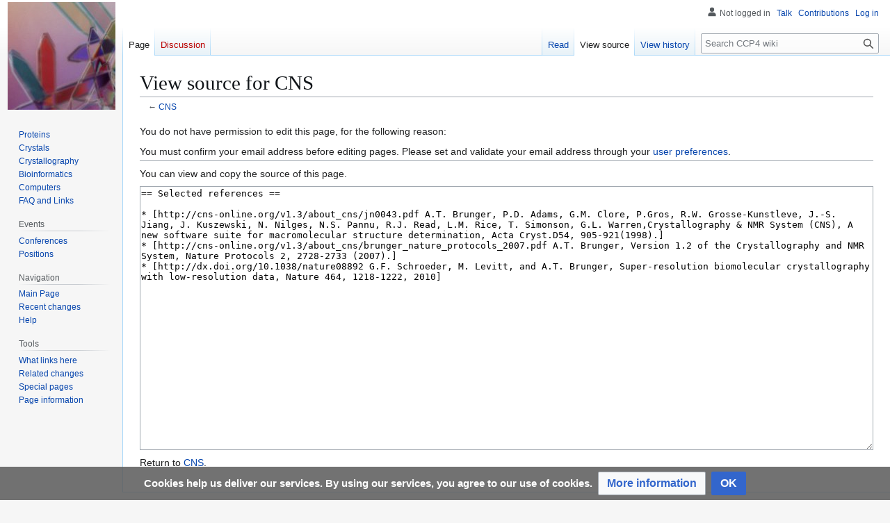

--- FILE ---
content_type: text/html; charset=UTF-8
request_url: https://wiki.uni-konstanz.de/ccp4/index.php?title=CNS&action=edit&section=3
body_size: 5583
content:
<!DOCTYPE html>
<html class="client-nojs" lang="en" dir="ltr">
<head>
<meta charset="UTF-8">
<title>View source for CNS - CCP4 wiki</title>
<script>(function(){var className="client-js";var cookie=document.cookie.match(/(?:^|; )ccp4mwclientpreferences=([^;]+)/);if(cookie){cookie[1].split('%2C').forEach(function(pref){className=className.replace(new RegExp('(^| )'+pref.replace(/-clientpref-\w+$|[^\w-]+/g,'')+'-clientpref-\\w+( |$)'),'$1'+pref+'$2');});}document.documentElement.className=className;}());RLCONF={"wgBreakFrames":true,"wgSeparatorTransformTable":["",""],"wgDigitTransformTable":["",""],"wgDefaultDateFormat":"dmy","wgMonthNames":["","January","February","March","April","May","June","July","August","September","October","November","December"],"wgRequestId":"3608bc404eb4de8266db36f0","wgCanonicalNamespace":"","wgCanonicalSpecialPageName":false,"wgNamespaceNumber":0,"wgPageName":"CNS","wgTitle":"CNS","wgCurRevisionId":1839,"wgRevisionId":0,"wgArticleId":50,"wgIsArticle":false,"wgIsRedirect":false,"wgAction":"edit","wgUserName":null,"wgUserGroups":["*"],"wgCategories":[],"wgPageViewLanguage":"en","wgPageContentLanguage":"en","wgPageContentModel":"wikitext","wgRelevantPageName":"CNS","wgRelevantArticleId":50,"wgIsProbablyEditable":false,"wgRelevantPageIsProbablyEditable":false,"wgRestrictionEdit":[],"wgRestrictionMove":[],"wgCiteReferencePreviewsActive":true,"wgMFDisplayWikibaseDescriptions":{"search":false,"watchlist":false,"tagline":false},"wgVisualEditor":{"pageLanguageCode":"en","pageLanguageDir":"ltr","pageVariantFallbacks":"en"},"wgSmjUseCdn":true,"wgSmjUseChem":true,"wgSmjDisplayMath":[],"wgSmjExtraInlineMath":[],"wgSmjScale":1,"wgSmjEnableMenu":true,"wgSmjDisplayAlign":"left","wgEditSubmitButtonLabelPublish":false};
RLSTATE={"site.styles":"ready","user.styles":"ready","user":"ready","user.options":"loading","skins.vector.styles.legacy":"ready","ext.visualEditor.desktopArticleTarget.noscript":"ready","ext.CookieWarning.styles":"ready","oojs-ui-core.styles":"ready","oojs-ui.styles.indicators":"ready","mediawiki.widgets.styles":"ready","oojs-ui-core.icons":"ready"};RLPAGEMODULES=["ext.SimpleMathJax","mediawiki.action.edit.collapsibleFooter","site","mediawiki.page.ready","skins.vector.legacy.js","ext.visualEditor.desktopArticleTarget.init","ext.visualEditor.targetLoader","ext.CookieWarning"];</script>
<script>(RLQ=window.RLQ||[]).push(function(){mw.loader.impl(function(){return["user.options@12s5i",function($,jQuery,require,module){mw.user.tokens.set({"patrolToken":"+\\","watchToken":"+\\","csrfToken":"+\\"});
}];});});</script>
<link rel="stylesheet" href="/ccp4/load.php?lang=en&amp;modules=ext.CookieWarning.styles%7Cext.visualEditor.desktopArticleTarget.noscript%7Cmediawiki.widgets.styles%7Coojs-ui-core.icons%2Cstyles%7Coojs-ui.styles.indicators%7Cskins.vector.styles.legacy&amp;only=styles&amp;skin=vector">
<script async="" src="/ccp4/load.php?lang=en&amp;modules=startup&amp;only=scripts&amp;raw=1&amp;skin=vector"></script>
<meta name="generator" content="MediaWiki 1.43.6">
<meta name="robots" content="noindex,nofollow,max-image-preview:standard">
<meta name="format-detection" content="telephone=no">
<meta name="viewport" content="width=1120">
<link rel="icon" href="https://wiki.uni-konstanz.de/ccp4/favicon.ico">
<link rel="search" type="application/opensearchdescription+xml" href="/ccp4/rest.php/v1/search" title="CCP4 wiki (en)">
<link rel="EditURI" type="application/rsd+xml" href="https://wiki.uni-konstanz.de/ccp4/api.php?action=rsd">
<link rel="alternate" type="application/atom+xml" title="CCP4 wiki Atom feed" href="/ccp4/index.php?title=Special:RecentChanges&amp;feed=atom">
</head>
<body class="skin-vector-legacy mediawiki ltr sitedir-ltr mw-hide-empty-elt ns-0 ns-subject page-CNS rootpage-CNS skin-vector action-edit"><div id="mw-page-base" class="noprint"></div>
<div id="mw-head-base" class="noprint"></div>
<div id="content" class="mw-body" role="main">
	<a id="top"></a>
	<div id="siteNotice"></div>
	<div class="mw-indicators">
	</div>
	<h1 id="firstHeading" class="firstHeading mw-first-heading">View source for CNS</h1>
	<div id="bodyContent" class="vector-body">
		
		<div id="contentSub"><div id="mw-content-subtitle">← <a href="/ccp4/index.php/CNS" title="CNS">CNS</a></div></div>
		<div id="contentSub2"></div>
		
		<div id="jump-to-nav"></div>
		<a class="mw-jump-link" href="#mw-head">Jump to navigation</a>
		<a class="mw-jump-link" href="#searchInput">Jump to search</a>
		<div id="mw-content-text" class="mw-body-content"><p>You do not have permission to edit this page, for the following reason:
</p>
<div class="permissions-errors"><div class="mw-permissionerror-confirmedittext">You must confirm your email address before editing pages.
Please set and validate your email address through your <a href="/ccp4/index.php/Special:Preferences" title="Special:Preferences">user preferences</a>.</div></div><hr />
<p>You can view and copy the source of this page.
</p><textarea readonly="" accesskey="," id="wpTextbox1" cols="80" rows="25" style="" class="mw-editfont-monospace" lang="en" dir="ltr" name="wpTextbox1">== Selected references ==

* [http://cns-online.org/v1.3/about_cns/jn0043.pdf A.T. Brunger, P.D. Adams, G.M. Clore, P.Gros, R.W. Grosse-Kunstleve, J.-S. Jiang, J. Kuszewski, N. Nilges, N.S. Pannu, R.J. Read, L.M. Rice, T. Simonson, G.L. Warren,Crystallography &amp; NMR System (CNS), A new software suite for macromolecular structure determination, Acta Cryst.D54, 905-921(1998).]
* [http://cns-online.org/v1.3/about_cns/brunger_nature_protocols_2007.pdf A.T. Brunger, Version 1.2 of the Crystallography and NMR System, Nature Protocols 2, 2728-2733 (2007).]
* [http://dx.doi.org/10.1038/nature08892 G.F. Schroeder, M. Levitt, and A.T. Brunger, Super-resolution biomolecular crystallography with low-resolution data, Nature 464, 1218-1222, 2010]
</textarea><div class="templatesUsed"></div><p id="mw-returnto">Return to <a href="/ccp4/index.php/CNS" title="CNS">CNS</a>.</p>

<div class="printfooter" data-nosnippet="">Retrieved from "<a dir="ltr" href="https://wiki.uni-konstanz.de/ccp4/index.php/CNS">https://wiki.uni-konstanz.de/ccp4/index.php/CNS</a>"</div></div>
		<div id="catlinks" class="catlinks catlinks-allhidden" data-mw="interface"></div>
	</div>
</div>
<div id='mw-data-after-content'>
	<div class="mw-cookiewarning-container"><div class="mw-cookiewarning-text"><span>Cookies help us deliver our services. By using our services, you agree to our use of cookies.</span></div><form method="POST"><div class='oo-ui-layout oo-ui-horizontalLayout'><span class='oo-ui-widget oo-ui-widget-enabled oo-ui-buttonElement oo-ui-buttonElement-framed oo-ui-labelElement oo-ui-flaggedElement-progressive oo-ui-buttonWidget'><a role='button' tabindex='0' href='./CCP4_wiki:Privacy_policy#Using_cookies' rel='nofollow' class='oo-ui-buttonElement-button'><span class='oo-ui-iconElement-icon oo-ui-iconElement-noIcon oo-ui-image-progressive'></span><span class='oo-ui-labelElement-label'>More information</span><span class='oo-ui-indicatorElement-indicator oo-ui-indicatorElement-noIndicator oo-ui-image-progressive'></span></a></span><span class='oo-ui-widget oo-ui-widget-enabled oo-ui-inputWidget oo-ui-buttonElement oo-ui-buttonElement-framed oo-ui-labelElement oo-ui-flaggedElement-primary oo-ui-flaggedElement-progressive oo-ui-buttonInputWidget'><button type='submit' tabindex='0' name='disablecookiewarning' value='OK' class='oo-ui-inputWidget-input oo-ui-buttonElement-button'><span class='oo-ui-iconElement-icon oo-ui-iconElement-noIcon oo-ui-image-invert'></span><span class='oo-ui-labelElement-label'>OK</span><span class='oo-ui-indicatorElement-indicator oo-ui-indicatorElement-noIndicator oo-ui-image-invert'></span></button></span></div></form></div>
</div>

<div id="mw-navigation">
	<h2>Navigation menu</h2>
	<div id="mw-head">
		
<nav id="p-personal" class="mw-portlet mw-portlet-personal vector-user-menu-legacy vector-menu" aria-labelledby="p-personal-label"  >
	<h3
		id="p-personal-label"
		
		class="vector-menu-heading "
	>
		<span class="vector-menu-heading-label">Personal tools</span>
	</h3>
	<div class="vector-menu-content">
		
		<ul class="vector-menu-content-list">
			
			<li id="pt-anonuserpage" class="mw-list-item"><span title="The user page for the IP address you are editing as">Not logged in</span></li><li id="pt-anontalk" class="mw-list-item"><a href="/ccp4/index.php/Special:MyTalk" title="Discussion about edits from this IP address [n]" accesskey="n"><span>Talk</span></a></li><li id="pt-anoncontribs" class="mw-list-item"><a href="/ccp4/index.php/Special:MyContributions" title="A list of edits made from this IP address [y]" accesskey="y"><span>Contributions</span></a></li><li id="pt-login" class="mw-list-item"><a href="/ccp4/index.php?title=Special:UserLogin&amp;returnto=CNS&amp;returntoquery=action%3Dedit%26section%3D3" title="You are encouraged to log in; however, it is not mandatory [o]" accesskey="o"><span>Log in</span></a></li>
		</ul>
		
	</div>
</nav>

		<div id="left-navigation">
			
<nav id="p-namespaces" class="mw-portlet mw-portlet-namespaces vector-menu-tabs vector-menu-tabs-legacy vector-menu" aria-labelledby="p-namespaces-label"  >
	<h3
		id="p-namespaces-label"
		
		class="vector-menu-heading "
	>
		<span class="vector-menu-heading-label">Namespaces</span>
	</h3>
	<div class="vector-menu-content">
		
		<ul class="vector-menu-content-list">
			
			<li id="ca-nstab-main" class="selected mw-list-item"><a href="/ccp4/index.php/CNS" title="View the content page [c]" accesskey="c"><span>Page</span></a></li><li id="ca-talk" class="new mw-list-item"><a href="/ccp4/index.php?title=Talk:CNS&amp;action=edit&amp;redlink=1" rel="discussion" class="new" title="Discussion about the content page (page does not exist) [t]" accesskey="t"><span>Discussion</span></a></li>
		</ul>
		
	</div>
</nav>

			
<nav id="p-variants" class="mw-portlet mw-portlet-variants emptyPortlet vector-menu-dropdown vector-menu" aria-labelledby="p-variants-label"  >
	<input type="checkbox"
		id="p-variants-checkbox"
		role="button"
		aria-haspopup="true"
		data-event-name="ui.dropdown-p-variants"
		class="vector-menu-checkbox"
		aria-labelledby="p-variants-label"
	>
	<label
		id="p-variants-label"
		
		class="vector-menu-heading "
	>
		<span class="vector-menu-heading-label">English</span>
	</label>
	<div class="vector-menu-content">
		
		<ul class="vector-menu-content-list">
			
			
		</ul>
		
	</div>
</nav>

		</div>
		<div id="right-navigation">
			
<nav id="p-views" class="mw-portlet mw-portlet-views vector-menu-tabs vector-menu-tabs-legacy vector-menu" aria-labelledby="p-views-label"  >
	<h3
		id="p-views-label"
		
		class="vector-menu-heading "
	>
		<span class="vector-menu-heading-label">Views</span>
	</h3>
	<div class="vector-menu-content">
		
		<ul class="vector-menu-content-list">
			
			<li id="ca-view" class="mw-list-item"><a href="/ccp4/index.php/CNS"><span>Read</span></a></li><li id="ca-viewsource" class="selected mw-list-item"><a href="/ccp4/index.php?title=CNS&amp;action=edit" title="This page is protected.&#10;You can view its source [e]" accesskey="e"><span>View source</span></a></li><li id="ca-history" class="mw-list-item"><a href="/ccp4/index.php?title=CNS&amp;action=history" title="Past revisions of this page [h]" accesskey="h"><span>View history</span></a></li>
		</ul>
		
	</div>
</nav>

			
<nav id="p-cactions" class="mw-portlet mw-portlet-cactions emptyPortlet vector-menu-dropdown vector-menu" aria-labelledby="p-cactions-label"  title="More options" >
	<input type="checkbox"
		id="p-cactions-checkbox"
		role="button"
		aria-haspopup="true"
		data-event-name="ui.dropdown-p-cactions"
		class="vector-menu-checkbox"
		aria-labelledby="p-cactions-label"
	>
	<label
		id="p-cactions-label"
		
		class="vector-menu-heading "
	>
		<span class="vector-menu-heading-label">More</span>
	</label>
	<div class="vector-menu-content">
		
		<ul class="vector-menu-content-list">
			
			
		</ul>
		
	</div>
</nav>

			
<div id="p-search" role="search" class="vector-search-box-vue  vector-search-box-show-thumbnail vector-search-box-auto-expand-width vector-search-box">
	<h3 >Search</h3>
	<form action="/ccp4/index.php" id="searchform" class="vector-search-box-form">
		<div id="simpleSearch"
			class="vector-search-box-inner"
			 data-search-loc="header-navigation">
			<input class="vector-search-box-input"
				 type="search" name="search" placeholder="Search CCP4 wiki" aria-label="Search CCP4 wiki" autocapitalize="sentences" title="Search CCP4 wiki [f]" accesskey="f" id="searchInput"
			>
			<input type="hidden" name="title" value="Special:Search">
			<input id="mw-searchButton"
				 class="searchButton mw-fallbackSearchButton" type="submit" name="fulltext" title="Search the pages for this text" value="Search">
			<input id="searchButton"
				 class="searchButton" type="submit" name="go" title="Go to a page with this exact name if it exists" value="Go">
		</div>
	</form>
</div>

		</div>
	</div>
	
<div id="mw-panel" class="vector-legacy-sidebar">
	<div id="p-logo" role="banner">
		<a class="mw-wiki-logo" href="/ccp4/index.php/Main_Page"
			title="Visit the main page"></a>
	</div>
	
<nav id="p-Topics" class="mw-portlet mw-portlet-Topics vector-menu-portal portal vector-menu" aria-labelledby="p-Topics-label"  >
	<h3
		id="p-Topics-label"
		
		class="vector-menu-heading "
	>
		<span class="vector-menu-heading-label">Topics</span>
	</h3>
	<div class="vector-menu-content">
		
		<ul class="vector-menu-content-list">
			
			<li id="n-Proteins" class="mw-list-item"><a href="/ccp4/index.php/Proteins"><span>Proteins</span></a></li><li id="n-Crystals" class="mw-list-item"><a href="/ccp4/index.php/Crystals"><span>Crystals</span></a></li><li id="n-Crystallography" class="mw-list-item"><a href="/ccp4/index.php/Crystallography"><span>Crystallography</span></a></li><li id="n-Bioinformatics" class="mw-list-item"><a href="/ccp4/index.php/Bioinformatics"><span>Bioinformatics</span></a></li><li id="n-Computers" class="mw-list-item"><a href="/ccp4/index.php/Xtal_computing"><span>Computers</span></a></li><li id="n-FAQ-and-Links" class="mw-list-item"><a href="/ccp4/index.php/FAQ"><span>FAQ and Links</span></a></li>
		</ul>
		
	</div>
</nav>

	
<nav id="p-Events" class="mw-portlet mw-portlet-Events vector-menu-portal portal vector-menu" aria-labelledby="p-Events-label"  >
	<h3
		id="p-Events-label"
		
		class="vector-menu-heading "
	>
		<span class="vector-menu-heading-label">Events</span>
	</h3>
	<div class="vector-menu-content">
		
		<ul class="vector-menu-content-list">
			
			<li id="n-Conferences" class="mw-list-item"><a href="/ccp4/index.php/CCP4_wiki:Current_events"><span>Conferences</span></a></li><li id="n-Positions" class="mw-list-item"><a href="/ccp4/index.php/Positions"><span>Positions</span></a></li>
		</ul>
		
	</div>
</nav>

<nav id="p-Navigation" class="mw-portlet mw-portlet-Navigation vector-menu-portal portal vector-menu" aria-labelledby="p-Navigation-label"  >
	<h3
		id="p-Navigation-label"
		
		class="vector-menu-heading "
	>
		<span class="vector-menu-heading-label">Navigation</span>
	</h3>
	<div class="vector-menu-content">
		
		<ul class="vector-menu-content-list">
			
			<li id="n-mainpage" class="mw-list-item"><a href="/ccp4/index.php/Main_Page" title="Visit the main page [z]" accesskey="z"><span>Main Page</span></a></li><li id="n-recentchanges" class="mw-list-item"><a href="/ccp4/index.php/Special:RecentChanges" title="A list of recent changes in the wiki [r]" accesskey="r"><span>Recent changes</span></a></li><li id="n-help" class="mw-list-item"><a href="https://www.mediawiki.org/wiki/Special:MyLanguage/Help:Contents" title="The place to find out"><span>Help</span></a></li>
		</ul>
		
	</div>
</nav>

<nav id="p-tb" class="mw-portlet mw-portlet-tb vector-menu-portal portal vector-menu" aria-labelledby="p-tb-label"  >
	<h3
		id="p-tb-label"
		
		class="vector-menu-heading "
	>
		<span class="vector-menu-heading-label">Tools</span>
	</h3>
	<div class="vector-menu-content">
		
		<ul class="vector-menu-content-list">
			
			<li id="t-whatlinkshere" class="mw-list-item"><a href="/ccp4/index.php/Special:WhatLinksHere/CNS" title="A list of all wiki pages that link here [j]" accesskey="j"><span>What links here</span></a></li><li id="t-recentchangeslinked" class="mw-list-item"><a href="/ccp4/index.php/Special:RecentChangesLinked/CNS" rel="nofollow" title="Recent changes in pages linked from this page [k]" accesskey="k"><span>Related changes</span></a></li><li id="t-specialpages" class="mw-list-item"><a href="/ccp4/index.php/Special:SpecialPages" title="A list of all special pages [q]" accesskey="q"><span>Special pages</span></a></li><li id="t-info" class="mw-list-item"><a href="/ccp4/index.php?title=CNS&amp;action=info" title="More information about this page"><span>Page information</span></a></li>
		</ul>
		
	</div>
</nav>

	
</div>

</div>

<footer id="footer" class="mw-footer" >
	<ul id="footer-info">
	<li id="footer-info-viewcount">This page has been accessed 25,065 times.</li>
</ul>

	<ul id="footer-places">
	<li id="footer-places-privacy"><a href="/ccp4/index.php/CCP4_wiki:Privacy_policy">Privacy policy</a></li>
	<li id="footer-places-about"><a href="/ccp4/index.php/CCP4_wiki:About">About CCP4 wiki</a></li>
	<li id="footer-places-disclaimers"><a href="/ccp4/index.php/Imprint">Imprint</a></li>
	<li id="footer-places-mobileview"><a href="https://wiki.uni-konstanz.de/ccp4/index.php?title=CNS&amp;action=edit&amp;section=3&amp;mobileaction=toggle_view_mobile" class="noprint stopMobileRedirectToggle">Mobile view</a></li>
</ul>

	<ul id="footer-icons" class="noprint">
	<li id="footer-poweredbyico"><a href="https://www.mediawiki.org/" class="cdx-button cdx-button--fake-button cdx-button--size-large cdx-button--fake-button--enabled"><img src="/ccp4/resources/assets/poweredby_mediawiki.svg" alt="Powered by MediaWiki" width="88" height="31" loading="lazy"></a></li>
</ul>

</footer>

<script>(RLQ=window.RLQ||[]).push(function(){mw.config.set({"wgBackendResponseTime":106,"wgPageParseReport":{"limitreport":{"cputime":"0.003","walltime":"0.004","ppvisitednodes":{"value":6,"limit":1000000},"postexpandincludesize":{"value":6,"limit":2097152},"templateargumentsize":{"value":0,"limit":2097152},"expansiondepth":{"value":2,"limit":100},"expensivefunctioncount":{"value":0,"limit":100},"unstrip-depth":{"value":0,"limit":20},"unstrip-size":{"value":0,"limit":5000000},"timingprofile":["100.00%    0.000      1 -total"]},"cachereport":{"timestamp":"20260115021724","ttl":86400,"transientcontent":false}}});});</script>
</body>
</html>